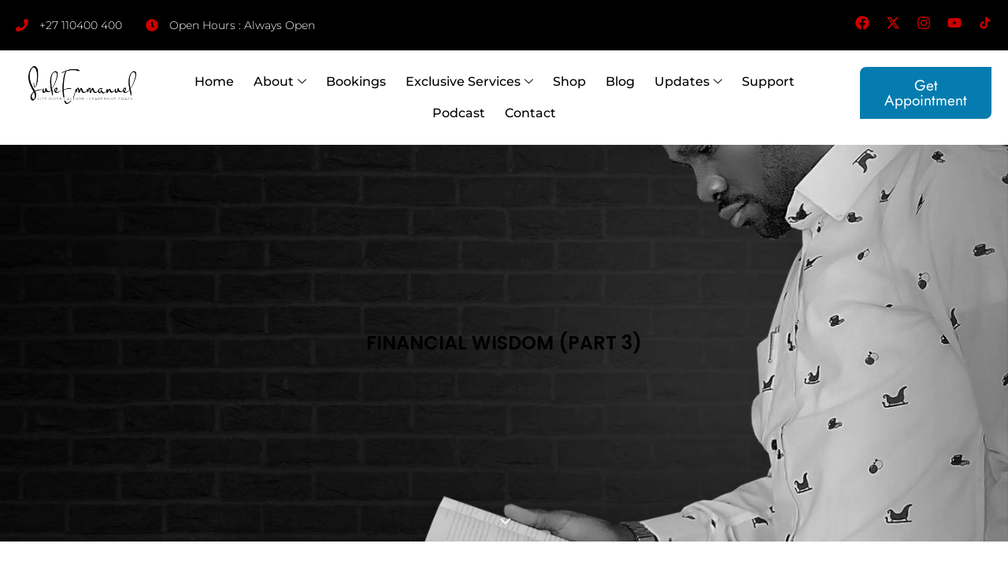

--- FILE ---
content_type: text/css
request_url: https://www.suleemmanuel.com/wp-content/uploads/elementor/css/post-86813.css?ver=1737901001
body_size: -58
content:
.elementor-kit-86813{--e-global-color-primary:#E0C270;--e-global-color-secondary:#047CAF;--e-global-color-text:#7A7A7A;--e-global-color-accent:#F1850A;--e-global-color-221ac23:#0D142B;--e-global-color-059bb72:#CC0000;--e-global-typography-primary-font-family:"Jost";--e-global-typography-primary-font-weight:600;--e-global-typography-secondary-font-family:"Jost";--e-global-typography-secondary-font-weight:400;--e-global-typography-text-font-family:"Jost";--e-global-typography-text-font-weight:400;--e-global-typography-accent-font-family:"Jost";--e-global-typography-accent-font-weight:500;font-family:"Jost", Sans-serif;}.elementor-kit-86813 e-page-transition{background-color:#FFBC7D;}.elementor-kit-86813 h1{font-family:"Jost", Sans-serif;}.elementor-kit-86813 h2{font-family:"Jost", Sans-serif;}.elementor-kit-86813 h3{font-family:"Jost", Sans-serif;}.elementor-kit-86813 h4{font-family:"Jost", Sans-serif;}.elementor-section.elementor-section-boxed > .elementor-container{max-width:1200px;}.e-con{--container-max-width:1200px;}.elementor-widget:not(:last-child){margin-block-end:20px;}.elementor-element{--widgets-spacing:20px 20px;--widgets-spacing-row:20px;--widgets-spacing-column:20px;}{}h1.entry-title{display:var(--page-title-display);}@media(max-width:1024px){.elementor-section.elementor-section-boxed > .elementor-container{max-width:1024px;}.e-con{--container-max-width:1024px;}}@media(max-width:767px){.elementor-section.elementor-section-boxed > .elementor-container{max-width:767px;}.e-con{--container-max-width:767px;}}

--- FILE ---
content_type: text/css
request_url: https://www.suleemmanuel.com/wp-content/uploads/elementor/css/post-87051.css?ver=1737901002
body_size: 1573
content:
.elementor-87051 .elementor-element.elementor-element-839469e{--display:flex;--flex-direction:row;--container-widget-width:initial;--container-widget-height:100%;--container-widget-flex-grow:1;--container-widget-align-self:stretch;--flex-wrap-mobile:wrap;--gap:0px 0px;--row-gap:0px;--column-gap:0px;}.elementor-87051 .elementor-element.elementor-element-839469e:not(.elementor-motion-effects-element-type-background), .elementor-87051 .elementor-element.elementor-element-839469e > .elementor-motion-effects-container > .elementor-motion-effects-layer{background-color:#000000;}.elementor-87051 .elementor-element.elementor-element-db90a0e{--display:flex;--flex-direction:column;--container-widget-width:100%;--container-widget-height:initial;--container-widget-flex-grow:0;--container-widget-align-self:initial;--flex-wrap-mobile:wrap;}.elementor-widget-icon-list .elementor-icon-list-item:not(:last-child):after{border-color:var( --e-global-color-text );}.elementor-widget-icon-list .elementor-icon-list-icon i{color:var( --e-global-color-primary );}.elementor-widget-icon-list .elementor-icon-list-icon svg{fill:var( --e-global-color-primary );}.elementor-widget-icon-list .elementor-icon-list-item > .elementor-icon-list-text, .elementor-widget-icon-list .elementor-icon-list-item > a{font-family:var( --e-global-typography-text-font-family ), Sans-serif;font-weight:var( --e-global-typography-text-font-weight );}.elementor-widget-icon-list .elementor-icon-list-text{color:var( --e-global-color-secondary );}.elementor-87051 .elementor-element.elementor-element-61c8b8e .elementor-icon-list-items:not(.elementor-inline-items) .elementor-icon-list-item:not(:last-child){padding-bottom:calc(30px/2);}.elementor-87051 .elementor-element.elementor-element-61c8b8e .elementor-icon-list-items:not(.elementor-inline-items) .elementor-icon-list-item:not(:first-child){margin-top:calc(30px/2);}.elementor-87051 .elementor-element.elementor-element-61c8b8e .elementor-icon-list-items.elementor-inline-items .elementor-icon-list-item{margin-right:calc(30px/2);margin-left:calc(30px/2);}.elementor-87051 .elementor-element.elementor-element-61c8b8e .elementor-icon-list-items.elementor-inline-items{margin-right:calc(-30px/2);margin-left:calc(-30px/2);}body.rtl .elementor-87051 .elementor-element.elementor-element-61c8b8e .elementor-icon-list-items.elementor-inline-items .elementor-icon-list-item:after{left:calc(-30px/2);}body:not(.rtl) .elementor-87051 .elementor-element.elementor-element-61c8b8e .elementor-icon-list-items.elementor-inline-items .elementor-icon-list-item:after{right:calc(-30px/2);}.elementor-87051 .elementor-element.elementor-element-61c8b8e .elementor-icon-list-icon i{color:var( --e-global-color-059bb72 );transition:color 0.3s;}.elementor-87051 .elementor-element.elementor-element-61c8b8e .elementor-icon-list-icon svg{fill:var( --e-global-color-059bb72 );transition:fill 0.3s;}.elementor-87051 .elementor-element.elementor-element-61c8b8e{--e-icon-list-icon-size:16px;--icon-vertical-offset:0px;}.elementor-87051 .elementor-element.elementor-element-61c8b8e .elementor-icon-list-icon{padding-right:5px;}.elementor-87051 .elementor-element.elementor-element-61c8b8e .elementor-icon-list-item > .elementor-icon-list-text, .elementor-87051 .elementor-element.elementor-element-61c8b8e .elementor-icon-list-item > a{font-family:"Montserrat", Sans-serif;font-size:14px;font-weight:300;}.elementor-87051 .elementor-element.elementor-element-61c8b8e .elementor-icon-list-text{color:#ffffff;transition:color 0.3s;}.elementor-87051 .elementor-element.elementor-element-8f2ca5a{--display:flex;--flex-direction:column;--container-widget-width:100%;--container-widget-height:initial;--container-widget-flex-grow:0;--container-widget-align-self:initial;--flex-wrap-mobile:wrap;}.elementor-87051 .elementor-element.elementor-element-c5b3d86{--grid-template-columns:repeat(0, auto);--icon-size:18px;--grid-column-gap:16px;--grid-row-gap:0px;}.elementor-87051 .elementor-element.elementor-element-c5b3d86 .elementor-widget-container{text-align:right;}.elementor-87051 .elementor-element.elementor-element-c5b3d86 .elementor-social-icon{background-color:#02010100;--icon-padding:0em;}.elementor-87051 .elementor-element.elementor-element-c5b3d86 .elementor-social-icon i{color:var( --e-global-color-059bb72 );}.elementor-87051 .elementor-element.elementor-element-c5b3d86 .elementor-social-icon svg{fill:var( --e-global-color-059bb72 );}.elementor-87051 .elementor-element.elementor-element-c5b3d86 .elementor-icon{border-radius:0px 0px 0px 0px;}.elementor-87051 .elementor-element.elementor-element-c5b3d86 .elementor-social-icon:hover i{color:#30313380;}.elementor-87051 .elementor-element.elementor-element-c5b3d86 .elementor-social-icon:hover svg{fill:#30313380;}.elementor-87051 .elementor-element.elementor-element-d3b24ae{--display:flex;--flex-direction:row;--container-widget-width:initial;--container-widget-height:100%;--container-widget-flex-grow:1;--container-widget-align-self:stretch;--flex-wrap-mobile:wrap;--gap:0px 0px;--row-gap:0px;--column-gap:0px;}.elementor-87051 .elementor-element.elementor-element-34bd9c0{--display:flex;--flex-direction:column;--container-widget-width:100%;--container-widget-height:initial;--container-widget-flex-grow:0;--container-widget-align-self:initial;--flex-wrap-mobile:wrap;--justify-content:center;}.elementor-87051 .elementor-element.elementor-element-34bd9c0.e-con{--flex-grow:0;--flex-shrink:0;}.elementor-widget-image .widget-image-caption{color:var( --e-global-color-text );font-family:var( --e-global-typography-text-font-family ), Sans-serif;font-weight:var( --e-global-typography-text-font-weight );}.elementor-87051 .elementor-element.elementor-element-54f4d0b{text-align:left;}.elementor-87051 .elementor-element.elementor-element-54f4d0b img{width:100%;height:48px;object-fit:contain;object-position:center center;}.elementor-87051 .elementor-element.elementor-element-889870d{--display:flex;--flex-direction:column;--container-widget-width:calc( ( 1 - var( --container-widget-flex-grow ) ) * 100% );--container-widget-height:initial;--container-widget-flex-grow:0;--container-widget-align-self:initial;--flex-wrap-mobile:wrap;--justify-content:center;--align-items:center;}.elementor-87051 .elementor-element.elementor-element-889870d.e-con{--flex-grow:0;--flex-shrink:0;}.elementor-87051 .elementor-element.elementor-element-3744a37 .elementskit-menu-container{height:80px;max-width:100%;border-radius:0px 0px 0px 0px;}.elementor-87051 .elementor-element.elementor-element-3744a37 .elementskit-navbar-nav li a .ekit-menu-icon{padding:0px 0px 0px 0px;}.elementor-87051 .elementor-element.elementor-element-3744a37 .elementskit-navbar-nav > li > a{font-family:"Montserrat", Sans-serif;font-size:16px;font-weight:500;color:#000000;padding:0px 0px 0px 0px;}.elementor-87051 .elementor-element.elementor-element-3744a37 .elementskit-navbar-nav > li > a:hover{color:var( --e-global-color-059bb72 );}.elementor-87051 .elementor-element.elementor-element-3744a37 .elementskit-navbar-nav > li > a:focus{color:var( --e-global-color-059bb72 );}.elementor-87051 .elementor-element.elementor-element-3744a37 .elementskit-navbar-nav > li > a:active{color:var( --e-global-color-059bb72 );}.elementor-87051 .elementor-element.elementor-element-3744a37 .elementskit-navbar-nav > li:hover > a{color:var( --e-global-color-059bb72 );}.elementor-87051 .elementor-element.elementor-element-3744a37 .elementskit-navbar-nav > li:hover > a .elementskit-submenu-indicator{color:var( --e-global-color-059bb72 );}.elementor-87051 .elementor-element.elementor-element-3744a37 .elementskit-navbar-nav > li > a:hover .elementskit-submenu-indicator{color:var( --e-global-color-059bb72 );}.elementor-87051 .elementor-element.elementor-element-3744a37 .elementskit-navbar-nav > li > a:focus .elementskit-submenu-indicator{color:var( --e-global-color-059bb72 );}.elementor-87051 .elementor-element.elementor-element-3744a37 .elementskit-navbar-nav > li > a:active .elementskit-submenu-indicator{color:var( --e-global-color-059bb72 );}.elementor-87051 .elementor-element.elementor-element-3744a37 .elementskit-navbar-nav > li.current-menu-item > a{color:var( --e-global-color-059bb72 );}.elementor-87051 .elementor-element.elementor-element-3744a37 .elementskit-navbar-nav > li.current-menu-ancestor > a{color:var( --e-global-color-059bb72 );}.elementor-87051 .elementor-element.elementor-element-3744a37 .elementskit-navbar-nav > li.current-menu-ancestor > a .elementskit-submenu-indicator{color:var( --e-global-color-059bb72 );}.elementor-87051 .elementor-element.elementor-element-3744a37 .elementskit-navbar-nav > li{margin:0px 25px 0px 0px;}.elementor-87051 .elementor-element.elementor-element-3744a37 .elementskit-navbar-nav > li > a .elementskit-submenu-indicator{color:#101010;fill:#101010;}.elementor-87051 .elementor-element.elementor-element-3744a37 .elementskit-navbar-nav > li > a .ekit-submenu-indicator-icon{color:#101010;fill:#101010;}.elementor-87051 .elementor-element.elementor-element-3744a37 .elementskit-navbar-nav-default .elementskit-dropdown-has>a .elementskit-submenu-indicator{margin:0px 0px 0px 5px;}.elementor-87051 .elementor-element.elementor-element-3744a37 .elementskit-navbar-nav-default .elementskit-dropdown-has>a .ekit-submenu-indicator-icon{margin:0px 0px 0px 5px;}.elementor-87051 .elementor-element.elementor-element-3744a37 .elementskit-navbar-nav .elementskit-submenu-panel > li > a{font-family:"Montserrat", Sans-serif;font-size:16px;font-weight:500;padding:15px 15px 15px 15px;color:#000000;}.elementor-87051 .elementor-element.elementor-element-3744a37 .elementskit-navbar-nav .elementskit-submenu-panel > li > a:hover{color:var( --e-global-color-059bb72 );}.elementor-87051 .elementor-element.elementor-element-3744a37 .elementskit-navbar-nav .elementskit-submenu-panel > li > a:focus{color:var( --e-global-color-059bb72 );}.elementor-87051 .elementor-element.elementor-element-3744a37 .elementskit-navbar-nav .elementskit-submenu-panel > li > a:active{color:var( --e-global-color-059bb72 );}.elementor-87051 .elementor-element.elementor-element-3744a37 .elementskit-navbar-nav .elementskit-submenu-panel > li:hover > a{color:var( --e-global-color-059bb72 );}.elementor-87051 .elementor-element.elementor-element-3744a37 .elementskit-navbar-nav .elementskit-submenu-panel > li.current-menu-item > a{color:var( --e-global-color-059bb72 );}.elementor-87051 .elementor-element.elementor-element-3744a37 .elementskit-submenu-panel{padding:15px 0px 15px 0px;}.elementor-87051 .elementor-element.elementor-element-3744a37 .elementskit-navbar-nav .elementskit-submenu-panel{border-radius:0px 0px 0px 0px;min-width:220px;}.elementor-87051 .elementor-element.elementor-element-3744a37 .elementskit-menu-hamburger{float:right;}.elementor-87051 .elementor-element.elementor-element-3744a37 .elementskit-menu-hamburger .elementskit-menu-hamburger-icon{background-color:var( --e-global-color-059bb72 );}.elementor-87051 .elementor-element.elementor-element-3744a37 .elementskit-menu-hamburger > .ekit-menu-icon{color:var( --e-global-color-059bb72 );}.elementor-87051 .elementor-element.elementor-element-3744a37 .elementskit-menu-hamburger:hover .elementskit-menu-hamburger-icon{background-color:rgba(0, 0, 0, 0.5);}.elementor-87051 .elementor-element.elementor-element-3744a37 .elementskit-menu-hamburger:hover > .ekit-menu-icon{color:rgba(0, 0, 0, 0.5);}.elementor-87051 .elementor-element.elementor-element-3744a37 .elementskit-menu-close{color:var( --e-global-color-221ac23 );}.elementor-87051 .elementor-element.elementor-element-3744a37 .elementskit-menu-close:hover{color:rgba(0, 0, 0, 0.5);}.elementor-87051 .elementor-element.elementor-element-3744a37 .elementskit-nav-logo{margin:20px 0px 0px 20px;}.elementor-87051 .elementor-element.elementor-element-fc99b68{--display:flex;--flex-direction:column;--container-widget-width:100%;--container-widget-height:initial;--container-widget-flex-grow:0;--container-widget-align-self:initial;--flex-wrap-mobile:wrap;--justify-content:center;}.elementor-87051 .elementor-element.elementor-element-fc99b68.e-con{--flex-grow:0;--flex-shrink:0;}.elementor-widget-button .elementor-button{background-color:var( --e-global-color-accent );font-family:var( --e-global-typography-accent-font-family ), Sans-serif;font-weight:var( --e-global-typography-accent-font-weight );}.elementor-87051 .elementor-element.elementor-element-69ccbd1 .elementor-button{background-color:var( --e-global-color-secondary );font-family:"Jost", Sans-serif;font-size:19px;font-weight:400;border-style:solid;border-width:1px 1px 1px 1px;border-radius:9px 0px 9px 0px;padding:14px 20px 14px 20px;}.elementor-87051 .elementor-element.elementor-element-69ccbd1 .elementor-button:hover, .elementor-87051 .elementor-element.elementor-element-69ccbd1 .elementor-button:focus{background-color:#02010100;color:var( --e-global-color-secondary );border-color:var( --e-global-color-secondary );}.elementor-87051 .elementor-element.elementor-element-69ccbd1 > .elementor-widget-container{margin:0px 0px 0px 0px;}.elementor-87051 .elementor-element.elementor-element-69ccbd1 .elementor-button:hover svg, .elementor-87051 .elementor-element.elementor-element-69ccbd1 .elementor-button:focus svg{fill:var( --e-global-color-secondary );}.elementor-theme-builder-content-area{height:400px;}.elementor-location-header:before, .elementor-location-footer:before{content:"";display:table;clear:both;}@media(max-width:1024px){.elementor-87051 .elementor-element.elementor-element-61c8b8e .elementor-icon-list-item > .elementor-icon-list-text, .elementor-87051 .elementor-element.elementor-element-61c8b8e .elementor-icon-list-item > a{font-size:12px;}.elementor-87051 .elementor-element.elementor-element-54f4d0b > .elementor-widget-container{padding:0px 0px 0px 0px;}.elementor-87051 .elementor-element.elementor-element-54f4d0b img{width:133px;}.elementor-87051 .elementor-element.elementor-element-3744a37 .elementskit-nav-identity-panel{padding:10px 0px 10px 0px;}.elementor-87051 .elementor-element.elementor-element-3744a37 .elementskit-menu-container{max-width:350%;border-radius:0px 0px 0px 0px;}.elementor-87051 .elementor-element.elementor-element-3744a37 .elementskit-navbar-nav > li > a{color:#000000;padding:10px 15px 10px 15px;}.elementor-87051 .elementor-element.elementor-element-3744a37 .elementskit-navbar-nav .elementskit-submenu-panel > li > a{padding:15px 15px 15px 15px;}.elementor-87051 .elementor-element.elementor-element-3744a37 .elementskit-navbar-nav .elementskit-submenu-panel{border-radius:0px 0px 0px 0px;}.elementor-87051 .elementor-element.elementor-element-3744a37 .elementskit-menu-hamburger{padding:8px 8px 8px 8px;width:45px;border-radius:3px;}.elementor-87051 .elementor-element.elementor-element-3744a37 .elementskit-menu-close{padding:8px 8px 8px 8px;margin:12px 12px 12px 12px;width:45px;border-radius:3px;}.elementor-87051 .elementor-element.elementor-element-3744a37 .elementskit-nav-logo > img{max-width:160px;max-height:60px;}.elementor-87051 .elementor-element.elementor-element-3744a37 .elementskit-nav-logo{margin:5px 0px 5px 0px;padding:5px 5px 5px 5px;}}@media(max-width:767px){.elementor-87051 .elementor-element.elementor-element-c5b3d86 .elementor-widget-container{text-align:center;}.elementor-87051 .elementor-element.elementor-element-d3b24ae{--margin-top:0px;--margin-bottom:0px;--margin-left:0px;--margin-right:0px;--padding-top:0px;--padding-bottom:0px;--padding-left:10px;--padding-right:10px;}.elementor-87051 .elementor-element.elementor-element-34bd9c0{--width:100%;}.elementor-87051 .elementor-element.elementor-element-54f4d0b > .elementor-widget-container{padding:0px 0px 0px 0px;}.elementor-87051 .elementor-element.elementor-element-54f4d0b{text-align:center;}.elementor-87051 .elementor-element.elementor-element-54f4d0b img{width:100%;}.elementor-87051 .elementor-element.elementor-element-889870d{--width:40%;--align-items:flex-start;--container-widget-width:calc( ( 1 - var( --container-widget-flex-grow ) ) * 100% );}.elementor-87051 .elementor-element.elementor-element-3744a37 .elementskit-nav-logo > img{max-width:120px;max-height:50px;}.elementor-87051 .elementor-element.elementor-element-fc99b68{--width:60%;--margin-top:0px;--margin-bottom:0px;--margin-left:0px;--margin-right:0px;--padding-top:0px;--padding-bottom:0px;--padding-left:0px;--padding-right:0px;}.elementor-87051 .elementor-element.elementor-element-69ccbd1 .elementor-button{font-size:14px;padding:15px 30px 15px 30px;}}@media(min-width:768px){.elementor-87051 .elementor-element.elementor-element-839469e{--content-width:1350px;}.elementor-87051 .elementor-element.elementor-element-db90a0e{--width:50%;}.elementor-87051 .elementor-element.elementor-element-8f2ca5a{--width:50%;}.elementor-87051 .elementor-element.elementor-element-d3b24ae{--content-width:1350px;}.elementor-87051 .elementor-element.elementor-element-34bd9c0{--width:15%;}.elementor-87051 .elementor-element.elementor-element-889870d{--width:70%;}.elementor-87051 .elementor-element.elementor-element-fc99b68{--width:15%;}}@media(max-width:1024px) and (min-width:768px){.elementor-87051 .elementor-element.elementor-element-34bd9c0{--width:138.675px;}.elementor-87051 .elementor-element.elementor-element-889870d{--width:391.325px;}.elementor-87051 .elementor-element.elementor-element-fc99b68{--width:212.675px;}}

--- FILE ---
content_type: text/css
request_url: https://www.suleemmanuel.com/wp-content/uploads/elementor/css/post-86997.css?ver=1737901003
body_size: 994
content:
.elementor-86997 .elementor-element.elementor-element-8283dd0{--display:flex;}.elementor-86997 .elementor-element.elementor-element-6952fda1:not(.elementor-motion-effects-element-type-background), .elementor-86997 .elementor-element.elementor-element-6952fda1 > .elementor-motion-effects-container > .elementor-motion-effects-layer{background-color:#000000;}.elementor-86997 .elementor-element.elementor-element-6952fda1{transition:background 0.3s, border 0.3s, border-radius 0.3s, box-shadow 0.3s;padding:88px 0px 60px 0px;}.elementor-86997 .elementor-element.elementor-element-6952fda1 > .elementor-background-overlay{transition:background 0.3s, border-radius 0.3s, opacity 0.3s;}.elementor-86997 .elementor-element.elementor-element-2db94b28 > .elementor-element-populated{padding:10px 30px 10px 10px;}.elementor-widget-image .widget-image-caption{color:var( --e-global-color-text );font-family:var( --e-global-typography-text-font-family ), Sans-serif;font-weight:var( --e-global-typography-text-font-weight );}.elementor-86997 .elementor-element.elementor-element-2007a52f > .elementor-widget-container{margin:0px 0px 15px 0px;}.elementor-86997 .elementor-element.elementor-element-2007a52f{text-align:left;}.elementor-86997 .elementor-element.elementor-element-2007a52f img{width:70%;}.elementor-widget-text-editor{color:var( --e-global-color-text );font-family:var( --e-global-typography-text-font-family ), Sans-serif;font-weight:var( --e-global-typography-text-font-weight );}.elementor-widget-text-editor.elementor-drop-cap-view-stacked .elementor-drop-cap{background-color:var( --e-global-color-primary );}.elementor-widget-text-editor.elementor-drop-cap-view-framed .elementor-drop-cap, .elementor-widget-text-editor.elementor-drop-cap-view-default .elementor-drop-cap{color:var( --e-global-color-primary );border-color:var( --e-global-color-primary );}.elementor-86997 .elementor-element.elementor-element-7eaa1832 > .elementor-widget-container{margin:0px 0px 20px 0px;}.elementor-86997 .elementor-element.elementor-element-7eaa1832{color:#FFFFFF;font-family:"Lato", Sans-serif;font-size:16px;font-weight:400;line-height:26px;}.elementor-86997 .elementor-element.elementor-element-e2fa1c2{--grid-template-columns:repeat(0, auto);--icon-size:15px;--grid-column-gap:12px;--grid-row-gap:0px;}.elementor-86997 .elementor-element.elementor-element-e2fa1c2 .elementor-widget-container{text-align:left;}.elementor-86997 .elementor-element.elementor-element-e2fa1c2 > .elementor-widget-container{margin:0px 0px 0px 0px;}.elementor-86997 .elementor-element.elementor-element-e2fa1c2 .elementor-social-icon{background-color:var( --e-global-color-059bb72 );}.elementor-86997 .elementor-element.elementor-element-e2fa1c2 .elementor-social-icon i{color:#FFFFFF;}.elementor-86997 .elementor-element.elementor-element-e2fa1c2 .elementor-social-icon svg{fill:#FFFFFF;}.elementor-86997 .elementor-element.elementor-element-e2fa1c2 .elementor-icon{border-radius:30px 30px 30px 30px;}.elementor-86997 .elementor-element.elementor-element-e2fa1c2 .elementor-social-icon:hover{background-color:#FFFFFF;}.elementor-86997 .elementor-element.elementor-element-e2fa1c2 .elementor-social-icon:hover i{color:var( --e-global-color-secondary );}.elementor-86997 .elementor-element.elementor-element-e2fa1c2 .elementor-social-icon:hover svg{fill:var( --e-global-color-secondary );}.elementor-86997 .elementor-element.elementor-element-72f8aa4 > .elementor-widget-wrap > .elementor-widget:not(.elementor-widget__width-auto):not(.elementor-widget__width-initial):not(:last-child):not(.elementor-absolute){margin-bottom:0px;}.elementor-86997 .elementor-element.elementor-element-72f8aa4 > .elementor-element-populated{padding:0px 10px 10px 10px;}.elementor-widget-heading .elementor-heading-title{font-family:var( --e-global-typography-primary-font-family ), Sans-serif;font-weight:var( --e-global-typography-primary-font-weight );color:var( --e-global-color-primary );}.elementor-86997 .elementor-element.elementor-element-19f1eb35 > .elementor-widget-container{margin:2px 0px 16px 0px;}.elementor-86997 .elementor-element.elementor-element-19f1eb35 .elementor-heading-title{font-family:"Lato", Sans-serif;font-size:20px;font-weight:800;line-height:35px;color:var( --e-global-color-059bb72 );}.elementor-86997 .elementor-element.elementor-element-18a7b10e > .elementor-element-populated{padding:0px 0px 0px 0px;}.elementor-86997 .elementor-element.elementor-element-5a8d7674 .ekit_page_list_content{flex-direction:row;}.elementor-86997 .elementor-element.elementor-element-5a8d7674 .elementor-icon-list-icon{display:flex;align-items:center;justify-content:center;width:6px;}.elementor-86997 .elementor-element.elementor-element-5a8d7674 .elementor-icon-list-item:hover .elementor-icon-list-icon i{color:#ea5356;}.elementor-86997 .elementor-element.elementor-element-5a8d7674 .elementor-icon-list-item:hover .elementor-icon-list-icon svg path{stroke:#ea5356;fill:#ea5356;}.elementor-86997 .elementor-element.elementor-element-5a8d7674 .elementor-icon-list-icon i{font-size:6px;}.elementor-86997 .elementor-element.elementor-element-5a8d7674 .elementor-icon-list-icon svg{max-width:6px;}.elementor-86997 .elementor-element.elementor-element-5a8d7674 .elementor-icon-list-text{color:#FFFFFF;padding-left:8px;}.elementor-86997 .elementor-element.elementor-element-5a8d7674 .elementor-icon-list-item:hover .elementor-icon-list-text{color:var( --e-global-color-059bb72 );}.elementor-86997 .elementor-element.elementor-element-5a8d7674 .elementor-icon-list-item{font-family:"Lato", Sans-serif;font-size:15px;font-weight:400;line-height:40px;}.elementor-86997 .elementor-element.elementor-element-5a8d7674 .ekit_menu_label{align-self:center;}.elementor-86997 .elementor-element.elementor-element-59f7ecfb > .elementor-element-populated{padding:0px 0px 0px 0px;}.elementor-86997 .elementor-element.elementor-element-492c82c1 .ekit_page_list_content{flex-direction:row;}.elementor-86997 .elementor-element.elementor-element-492c82c1 .elementor-icon-list-icon{display:flex;align-items:center;justify-content:center;width:6px;}.elementor-86997 .elementor-element.elementor-element-492c82c1 .elementor-icon-list-item:hover .elementor-icon-list-icon i{color:#ea5356;}.elementor-86997 .elementor-element.elementor-element-492c82c1 .elementor-icon-list-item:hover .elementor-icon-list-icon svg path{stroke:#ea5356;fill:#ea5356;}.elementor-86997 .elementor-element.elementor-element-492c82c1 .elementor-icon-list-icon i{font-size:6px;}.elementor-86997 .elementor-element.elementor-element-492c82c1 .elementor-icon-list-icon svg{max-width:6px;}.elementor-86997 .elementor-element.elementor-element-492c82c1 .elementor-icon-list-text{color:#FFFFFF;padding-left:8px;}.elementor-86997 .elementor-element.elementor-element-492c82c1 .elementor-icon-list-item:hover .elementor-icon-list-text{color:var( --e-global-color-059bb72 );}.elementor-86997 .elementor-element.elementor-element-492c82c1 .elementor-icon-list-item{font-family:"Lato", Sans-serif;font-size:15px;font-weight:400;line-height:40px;}.elementor-86997 .elementor-element.elementor-element-492c82c1 .ekit_menu_label{align-self:center;}.elementor-86997 .elementor-element.elementor-element-42bb7d42 > .elementor-widget-wrap > .elementor-widget:not(.elementor-widget__width-auto):not(.elementor-widget__width-initial):not(:last-child):not(.elementor-absolute){margin-bottom:0px;}.elementor-86997 .elementor-element.elementor-element-42bb7d42 > .elementor-element-populated{padding:0px 10px 10px 10px;}.elementor-86997 .elementor-element.elementor-element-61b412bf > .elementor-widget-container{margin:2px 0px 12px 0px;}.elementor-86997 .elementor-element.elementor-element-61b412bf .elementor-heading-title{font-family:"Lato", Sans-serif;font-size:20px;font-weight:800;line-height:35px;color:var( --e-global-color-059bb72 );}.elementor-86997 .elementor-element.elementor-element-33bcac7f{color:#FFFFFF;font-family:"Lato", Sans-serif;font-size:16px;font-weight:400;line-height:26px;}.elementor-86997 .elementor-element.elementor-element-c03cceb{color:#FFFFFF;font-family:"Lato", Sans-serif;font-size:16px;font-weight:400;line-height:26px;}.elementor-86997 .elementor-element.elementor-element-54e283f2:not(.elementor-motion-effects-element-type-background), .elementor-86997 .elementor-element.elementor-element-54e283f2 > .elementor-motion-effects-container > .elementor-motion-effects-layer{background-color:#000000;}.elementor-86997 .elementor-element.elementor-element-54e283f2{border-style:solid;border-width:1px 0px 0px 0px;border-color:#7A7A7A73;transition:background 0.3s, border 0.3s, border-radius 0.3s, box-shadow 0.3s;margin-top:0px;margin-bottom:20px;padding:16px 0px 16px 0px;}.elementor-86997 .elementor-element.elementor-element-54e283f2 > .elementor-background-overlay{transition:background 0.3s, border-radius 0.3s, opacity 0.3s;}.elementor-86997 .elementor-element.elementor-element-3d208b3 .elementskit-section-title-wraper .elementskit-section-title{color:#ffffff;margin:0px 0px 0px 0px;font-size:16px;}.elementor-86997 .elementor-element.elementor-element-3d208b3 .elementskit-section-title-wraper .elementskit-section-title > span{color:#000000;}.elementor-86997 .elementor-element.elementor-element-3d208b3 .elementskit-section-title-wraper .elementskit-section-title:hover > span{color:#000000;}.elementor-theme-builder-content-area{height:400px;}.elementor-location-header:before, .elementor-location-footer:before{content:"";display:table;clear:both;}@media(max-width:1024px){.elementor-86997 .elementor-element.elementor-element-42bb7d42 > .elementor-element-populated{padding:40px 10px 10px 10px;}}@media(min-width:768px){.elementor-86997 .elementor-element.elementor-element-2db94b28{width:35%;}.elementor-86997 .elementor-element.elementor-element-72f8aa4{width:34.664%;}.elementor-86997 .elementor-element.elementor-element-42bb7d42{width:30%;}}@media(max-width:1024px) and (min-width:768px){.elementor-86997 .elementor-element.elementor-element-2db94b28{width:50%;}.elementor-86997 .elementor-element.elementor-element-72f8aa4{width:50%;}.elementor-86997 .elementor-element.elementor-element-42bb7d42{width:50%;}}@media(max-width:767px){.elementor-86997 .elementor-element.elementor-element-6952fda1{padding:50px 10px 50px 10px;}.elementor-86997 .elementor-element.elementor-element-2db94b28 > .elementor-element-populated{padding:10px 10px 10px 10px;}.elementor-86997 .elementor-element.elementor-element-72f8aa4 > .elementor-element-populated{padding:40px 10px 10px 10px;}.elementor-86997 .elementor-element.elementor-element-59f7ecfb > .elementor-element-populated{padding:0px 0px 0px 0px;}}